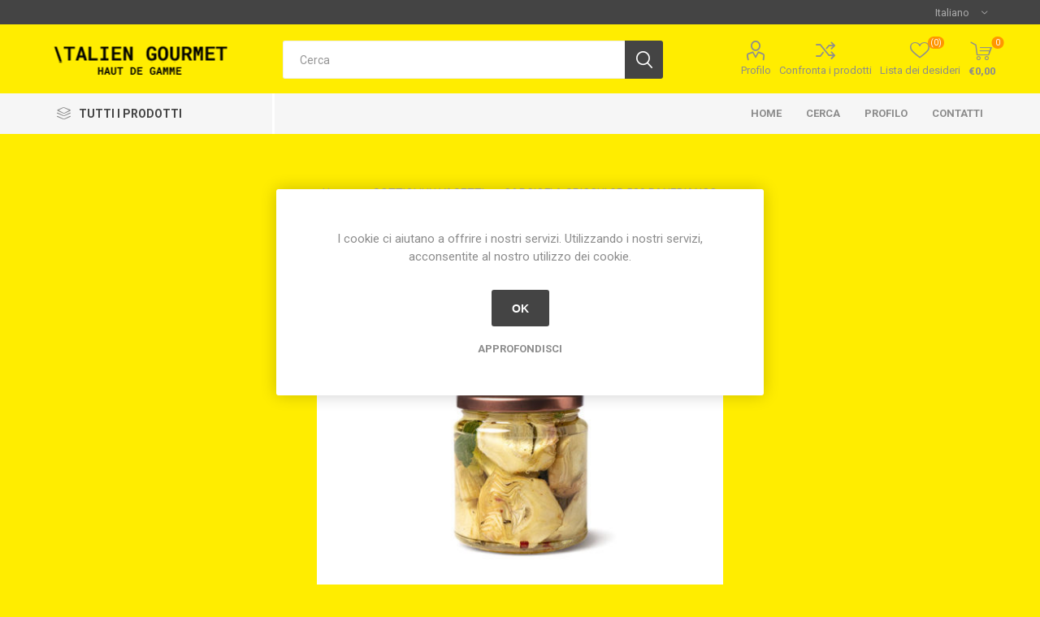

--- FILE ---
content_type: text/html; charset=utf-8
request_url: https://italiengourmet.com/carciofi-a-spicchi-gr580
body_size: 57705
content:
<!DOCTYPE html><html lang=it class=html-product-details-page><head><title>Italien Gourmet. CARCIOFI A SPICCHI GR.580 PANEBIANCO</title><meta charset=UTF-8><meta name=description content="CARCIOFI A SPICCHI GR.580 PANBEBIANCO"><meta name=keywords content=""><meta name=generator content=nopCommerce><meta name=viewport content="width=device-width, initial-scale=1, maximum-scale=1, user-scalable=0"><link href="https://fonts.googleapis.com/css?family=Roboto:300,400,700&amp;subset=cyrillic-ext,greek-ext&amp;display=swap" rel=stylesheet><meta property=og:type content=product><meta property=og:title content="CARCIOFI A SPICCHI GR.580 PANEBIANCO"><meta property=og:description content="CARCIOFI A SPICCHI GR.580 PANBEBIANCO"><meta property=og:image content=https://italiengourmet.com/images/thumbs/0001097_carciofi-a-spicchi-gr580-panebianco_510.jpg><meta property=og:image:url content=https://italiengourmet.com/images/thumbs/0001097_carciofi-a-spicchi-gr580-panebianco_510.jpg><meta property=og:url content=https://italiengourmet.com/carciofi-a-spicchi-gr580><meta property=og:site_name content="Italien Gourmet s.n."><meta property=twitter:card content=summary><meta property=twitter:site content="Italien Gourmet s.n."><meta property=twitter:title content="CARCIOFI A SPICCHI GR.580 PANEBIANCO"><meta property=twitter:description content="CARCIOFI A SPICCHI GR.580 PANBEBIANCO"><meta property=twitter:image content=https://italiengourmet.com/images/thumbs/0001097_carciofi-a-spicchi-gr580-panebianco_510.jpg><meta property=twitter:url content=https://italiengourmet.com/carciofi-a-spicchi-gr580><link href=/Themes/Emporium/Content/css/styles.css rel=stylesheet><link href=/Themes/Emporium/Content/css/tables.css rel=stylesheet><link href=/Themes/Emporium/Content/css/mobile.css rel=stylesheet><link href=/Themes/Emporium/Content/css/480.css rel=stylesheet><link href=/Themes/Emporium/Content/css/768.css rel=stylesheet><link href=/Themes/Emporium/Content/css/1024.css rel=stylesheet><link href=/Themes/Emporium/Content/css/1280.css rel=stylesheet><link href=/Themes/Emporium/Content/css/1600.css rel=stylesheet><link href=/Plugins/SevenSpikes.Core/Styles/slick-slider-1.6.0.css rel=stylesheet><link href=/Plugins/SevenSpikes.Core/Styles/perfect-scrollbar.min.css rel=stylesheet><link href=/Plugins/SevenSpikes.Nop.Plugins.CloudZoom/Themes/Emporium/Content/cloud-zoom/CloudZoom.css rel=stylesheet><link href=/Plugins/SevenSpikes.Nop.Plugins.CloudZoom/Styles/carousel/slick-slider-1.6.0.css rel=stylesheet><link href=/Plugins/SevenSpikes.Nop.Plugins.CloudZoom/Themes/Emporium/Content/carousel/carousel.css rel=stylesheet><link href=/lib/magnific-popup/magnific-popup.css rel=stylesheet><link href=/Plugins/SevenSpikes.Nop.Plugins.InstantSearch/Themes/Emporium/Content/InstantSearch.css rel=stylesheet><link href=/Plugins/SevenSpikes.Nop.Plugins.QuickView/Themes/Emporium/Content/QuickView.css rel=stylesheet><link href=/lib/fineuploader/fine-uploader.min.css rel=stylesheet><link href="/Themes/Emporium/Content/css/theme.custom-1.css?v=24" rel=stylesheet><link rel=apple-touch-icon sizes=76x76 href="/icons/icons_0/apple-touch-icon.png?v=E6wAwbB5yW"><link rel=icon type=image/png sizes=32x32 href="/icons/icons_0/favicon-32x32.png?v=E6wAwbB5yW"><link rel=icon type=image/png sizes=16x16 href="/icons/icons_0/favicon-16x16.png?v=E6wAwbB5yW"><link rel=manifest href="/icons/icons_0/site.webmanifest?v=E6wAwbB5yW"><link rel=mask-icon href="/icons/icons_0/safari-pinned-tab.svg?v=E6wAwbB5yW" color=#5bbad5><link rel="shortcut icon" href="/icons/icons_0/favicon.ico?v=E6wAwbB5yW"><meta name=msapplication-TileColor content=#da532c><meta name=msapplication-config content="/icons/icons_0/browserconfig.xml?v=E6wAwbB5yW"><meta name=theme-color content=#ffffff><body class=product-details-page-body><div class=ajax-loading-block-window style=display:none></div><div id=dialog-notifications-success title=Notifica style=display:none></div><div id=dialog-notifications-error title=Errore style=display:none></div><div id=dialog-notifications-warning title=Avviso style=display:none></div><div id=bar-notification class=bar-notification-container data-close=Chiudi></div><!--[if lte IE 8]><div style=clear:both;height:59px;text-align:center;position:relative><a href=http://www.microsoft.com/windows/internet-explorer/default.aspx target=_blank> <img src=/Themes/Emporium/Content/img/ie_warning.jpg height=42 width=820 alt="You are using an outdated browser. For a faster, safer browsing experience, upgrade for free today."> </a></div><![endif]--><div class=master-wrapper-page><div class=responsive-nav-wrapper-parent><div class=responsive-nav-wrapper><div class=menu-title><span>Menu</span></div><div class=search-wrap><span>Cerca</span></div><div class=mobile-logo><a href="/" class=logo> <img alt="Italien Gourmet s.n." title="Italien Gourmet s.n." src="https://italiengourmet.com/images/thumbs/0000863_HOME PAGE.png"></a></div><div class=shopping-cart-link></div><div class=personal-button id=header-links-opener><span>Personal menu</span></div></div></div><div class=header><div class=header-upper><div class=header-selectors-wrapper><div class="language-selector desktop"><div class=select-wrap><select id=customerlanguage name=customerlanguage onchange=setLocation(this.value) aria-label="Selettore delle lingue"><option selected value="https://italiengourmet.com/changelanguage/2?returnUrl=%2Fcarciofi-a-spicchi-gr580">Italiano<option value="https://italiengourmet.com/changelanguage/3?returnUrl=%2Fcarciofi-a-spicchi-gr580">Fran&#xE7;ais<option value="https://italiengourmet.com/changelanguage/1?returnUrl=%2Fcarciofi-a-spicchi-gr580">English</select></div></div><div class="language-selector mobile mobile-selector"><div class="current-language-selector selector-title">Italiano</div><div class="language-selector-options mobile-collapse"><div class=selector-options-item><input type=radio name=language-selector id=language-0 value="https://italiengourmet.com/changelanguage/2?returnUrl=%2Fcarciofi-a-spicchi-gr580" onclick=setLocation(this.value) checked> <label for=language-0>Italiano</label></div><div class=selector-options-item><input type=radio name=language-selector id=language-1 value="https://italiengourmet.com/changelanguage/3?returnUrl=%2Fcarciofi-a-spicchi-gr580" onclick=setLocation(this.value)> <label for=language-1>Fran&#xE7;ais</label></div><div class=selector-options-item><input type=radio name=language-selector id=language-2 value="https://italiengourmet.com/changelanguage/1?returnUrl=%2Fcarciofi-a-spicchi-gr580" onclick=setLocation(this.value)> <label for=language-2>English</label></div></div></div></div></div><div class=header-lower><div class=header-logo><a href="/" class=logo> <img alt="Italien Gourmet s.n." title="Italien Gourmet s.n." src="https://italiengourmet.com/images/thumbs/0000863_HOME PAGE.png"></a></div><div class="search-box store-search-box"><div class=close-side-menu><span class=close-side-menu-text>Cerca</span> <span class=close-side-menu-btn>Close</span></div><form method=get id=small-search-box-form action=/search><input type=text class=search-box-text id=small-searchterms autocomplete=off name=q placeholder=Cerca aria-label=Cerca> <input type=hidden class=instantSearchResourceElement data-highlightfirstfoundelement=true data-minkeywordlength=3 data-defaultproductsortoption=0 data-instantsearchurl=/instantSearchFor data-searchpageurl=/search data-searchinproductdescriptions=true data-numberofvisibleproducts=5> <input type=submit class="button-1 search-box-button" value=Cerca></form></div><div class=header-links-wrapper><div class=header-links><ul><li><a href=/customer/info class="ico-account opener" data-loginurl=/login>Profilo</a><div class="profile-menu-box login-form-in-header"><div class=close-side-menu><span class=close-side-menu-text>Profilo</span> <span class=close-side-menu-btn>Close</span></div><div class=header-form-holder><a href=/register class=ico-register>Registrati</a> <a href=/login class=ico-login>Accesso</a></div></div><li><a href=/compareproducts class=ico-compare>Confronta i prodotti</a><li><a href=/wishlist class=ico-wishlist> <span class=wishlist-label>Lista dei desideri</span> <span class=wishlist-qty>(0)</span> </a></ul><div class=mobile-flyout-wrapper><div class=close-side-menu><span class=close-side-menu-text>Carrello</span> <span class=close-side-menu-btn>Chiuso</span></div><div id=flyout-cart class=flyout-cart data-removeitemfromcarturl=/EmporiumTheme/RemoveItemFromCart data-flyoutcarturl=/EmporiumTheme/FlyoutShoppingCart><div id=topcartlink><a href=/cart class=ico-cart> <span class=cart-qty>0</span> <span class=cart-label> &#x20AC;0,00 </span> </a></div><div class=mini-shopping-cart><div class=flyout-cart-scroll-area><p>Non ci sono articoli nel tuo carrello</div></div></div></div></div></div></div><div class=header-menu-parent><div class="header-menu categories-in-side-panel"><div class=category-navigation-list-wrapper><span class=category-navigation-title>Tutti i Prodotti</span><ul class="category-navigation-list sticky-flyout"></ul></div><div class=close-menu><span class=close-menu-text>Menu</span> <span class=close-menu-btn>Close</span></div><input type=hidden value=false id=isRtlEnabled><ul class=top-menu><li class=all-categories><span>Tutti i Prodotti</span><div class=plus-button></div><div class=sublist-wrap><ul class=sublist><li class=back-button><span>Back</span><li class=root-category-items><a href=/articoli-natalizi-e-pasquali>RICORRENZE FESTIVE, PANETTONI, COLOMBE ECC.</a><li class=root-category-items><a href=/legumi-freschi>LEGUMI FRESCHI</a><li class=root-category-items><a href=/frutta-fresca>FRUTTA FRESCA</a><li class=root-category-items><a href=/rosticceria-congelata>ROSTICCERIA E TAVOLA CALDA CONGELATA</a><li class=root-category-items><a href=/pasticceria-congelata>PASTICCERIA CONGELATA</a><li class=root-category-items><a href=/salumi-nazionali>SALUMI NAZIONALI</a><li class=root-category-items><a href=/latticini>LATTICINI</a><li class=root-category-items><a href=/pasta-fresca>PASTA FRESCA E SURGELATA</a><li class=root-category-items><a href=/pasta-trafilata-in-bronzo-e-riso>PASTA DI SEMOLA , TRAFILATA IN BRONZO, BIOLOGICA E RISO</a><li class=root-category-items><a href=/farine>FARINE</a><li class=root-category-items><a href=/linea-rossa>LINEA ROSSA</a><li class=root-category-items><a href=/sughi-salse-pesti-e-pate>SUGHI, SALSE, PESTI E PATE&#x27;</a><li class=root-category-items><a href=/olio>OLIO</a><li class=root-category-items><a href=/aceto>ACETO</a><li class=root-category-items><a href=/sottolii-e-grigliati>SOTT&#x27;OLII E GRIGLIATI</a><li class=root-category-items><a href=/sottolii-in-vasetti>SOTT&#x27;OLII IN VASETTI</a><li class=root-category-items><a href=/sottolii-creme-pate-e-salse-bio>SOTT&#x27;OLII, CREME, PATE&#x27; E SALSE BIO</a><li class=root-category-items><a href=/tartufi-freschi-e-derivati>TARTUFI FRESCHI E DERIVATI</a><li class=root-category-items><a href=/legumi-e-frutta-secca>LEGUMI E FRUTTA SECCA</a><li class=root-category-items><a href=/alimenti-vari>ALIMENTI VARI</a><li class=root-category-items><a href=/prodotti-ittici>PRODOTTI ITTICI</a><li class=root-category-items><a href=/pesce-congelato>PESCE CONGELATO</a><li class=root-category-items><a href=/preparati-di-carni-fresche-da-cucinare->PREPARATI DI CARNI SURGELATE ( DA CUCINARE )</a><li class=root-category-items><a href=/biscotti-e-prodotti-da-forno-naturali-e-bio>BISCOTTI NATURALI E DOLCIUMI VARI</a><li class=root-category-items><a href=/miele-confetture-e-creme-vasetto>MIELE, CONFETTURE E CREME </a><li class=root-category-items><a href=/miele-e-derivati-confetture-e-marmellate-bio>MIELE E Marmellate BIO</a><li class=root-category-items><a href=/farine-e-semilavorati-per-pasticceria> SEMILAVORATI E ARTICOLI PER GELATERIE E PASTICCERIE</a><li class=root-category-items><a href=/bevande-analcoliche>BEVANDE ANALCOLICHE </a><li class=root-category-items><a href=/birre-artigianali-siciliane>BIRRE ARTIGIANALI SICILIANE</a><li class=root-category-items><a href=/vini>VINI</a><li class=root-category-items><a href=/liquori>LIQUORI</a><li class=root-category-items><a href=/farine-olii-e-spezie-bio>PRODOTTI BIOLOGICI VARI</a><li class=root-category-items><a href=/prodotti-igp>PRODOTTI I.G.P.</a><li class=root-category-items><a href=/prodotti-dop>PRODOTTI D.O.P.</a><li class=root-category-items><a href=/pesce>PRODOTTI SENZA GLUTINE</a><li class=root-category-items><a href=/prodotti-vegan>PRODOTTI VEGANI (E VEGETARIANI)</a><li class=root-category-items><a href=/prodotti-halal>PRODOTTI HALAL</a><li class=root-category-items><a href=/imballaggi>IMBALLAGGI</a><li class=root-category-items><a href=/prodotti-no-food>DETERGENTI PROFESSIONALI PER RISTORANTI E MENSE</a></ul></div><li><a href="/">Home</a><li><a href=/search>Cerca</a><li><a href=/customer/info>Profilo</a><li><a href=/contactus>Contatti</a></ul><div class=mobile-menu-items></div></div></div></div><div class=overlayOffCanvas></div><div class=master-wrapper-content><div class=quickViewData data-productselector=.product-item data-productselectorchild=.btn-wrapper data-retrievequickviewurl=/quickviewdata data-quickviewbuttontext="Quick View" data-quickviewbuttontitle="Quick View" data-isquickviewpopupdraggable=False data-enablequickviewpopupoverlay=True data-accordionpanelsheightstyle=content data-getquickviewbuttonroute=/getquickviewbutton></div><div class=master-column-wrapper><div class=center-1><div class="page product-details-page"><div class=page-body><form method=post id=product-details-form action=/carciofi-a-spicchi-gr580><div itemscope itemtype=http://schema.org/Product data-productid=1850><div class=product-essential><div class=mobile-name-holder></div><div class=mobile-prev-next-holder></div><input type=hidden class=cloudZoomPictureThumbnailsInCarouselData data-vertical=true data-numvisible=5 data-numscrollable=1 data-enable-slider-arrows=true data-enable-slider-dots=false data-size=1 data-rtl=false data-responsive-breakpoints-for-thumbnails="[{&#34;breakpoint&#34;:1601,&#34;settings&#34;:{&#34;slidesToShow&#34;:4, &#34;slidesToScroll&#34;:4,&#34;arrows&#34;:true,&#34;dots&#34;:false,&#34;vertical&#34;:false}},{&#34;breakpoint&#34;:1025,&#34;settings&#34;:{&#34;slidesToShow&#34;:5, &#34;slidesToScroll&#34;:5,&#34;arrows&#34;:true,&#34;dots&#34;:false,&#34;vertical&#34;:false}},{&#34;breakpoint&#34;:481,&#34;settings&#34;:{&#34;slidesToShow&#34;:4,&#34;slidesToScroll&#34;:4,&#34;arrows&#34;:true,&#34;dots&#34;:false,&#34;vertical&#34;:false}},{&#34;breakpoint&#34;:350,&#34;settings&#34;:{&#34;slidesToShow&#34;:3,&#34;slidesToScroll&#34;:3,&#34;arrows&#34;:true,&#34;dots&#34;:false,&#34;vertical&#34;:false}}]" data-magnificpopup-counter="%curr% di %total%" data-magnificpopup-prev="Precedente (freccia sinistra)" data-magnificpopup-next="Avanti (freccia destra)" data-magnificpopup-close="Esci (ESC)" data-magnificpopup-loading=Caricamento...> <input type=hidden class=cloudZoomAdjustPictureOnProductAttributeValueChange data-productid=1850 data-isintegratedbywidget=true> <input type=hidden class=cloudZoomEnableClickToZoom><div class="gallery sevenspikes-cloudzoom-gallery"><div class=picture-wrapper><div class=picture id=sevenspikes-cloud-zoom data-zoomwindowelementid="" data-selectoroftheparentelementofthecloudzoomwindow="" data-defaultimagecontainerselector=".product-essential .gallery" data-zoom-window-width=244 data-zoom-window-height=257><a href=https://italiengourmet.com/images/thumbs/0001097_carciofi-a-spicchi-gr580-panebianco.jpg data-full-image-url=https://italiengourmet.com/images/thumbs/0001097_carciofi-a-spicchi-gr580-panebianco.jpg class=picture-link id=zoom1> <img src=https://italiengourmet.com/images/thumbs/0001097_carciofi-a-spicchi-gr580-panebianco_510.jpg alt="Immagine di CARCIOFI A SPICCHI GR.580 PANEBIANCO" class=cloudzoom id=cloudZoomImage itemprop=image data-cloudzoom="appendSelector: '.picture-wrapper', zoomOffsetX: 0, zoomOffsetY: 0, autoInside: 850, tintOpacity: 0, zoomWidth: 244, zoomHeight: 257, easing: 3, touchStartDelay: true, zoomFlyOut: false, disableZoom: 'auto'"> </a></div></div></div><div class=overview><div class=prev-next-holder></div><div class=breadcrumb><ul itemscope itemtype=http://schema.org/BreadcrumbList><li><span> <a href="/"> <span>Home</span> </a> </span> <span class=delimiter>/</span><li itemprop=itemListElement itemscope itemtype=http://schema.org/ListItem><a href=/sottolii-in-vasetti itemprop=item> <span itemprop=name>SOTT&#x27;OLII IN VASETTI</span> </a> <span class=delimiter>/</span><meta itemprop=position content=1><li itemprop=itemListElement itemscope itemtype=http://schema.org/ListItem><strong class=current-item itemprop=name>CARCIOFI A SPICCHI GR.580 PANEBIANCO</strong> <span itemprop=item itemscope itemtype=http://schema.org/Thing id=/carciofi-a-spicchi-gr580> </span><meta itemprop=position content=2></ul></div><div class=product-name><h1 itemprop=name>CARCIOFI A SPICCHI GR.580 PANEBIANCO</h1></div><div class=reviews-and-compare><div class=product-reviews-overview><div class=product-review-box><div class=rating><div style=width:0%></div></div></div><div class=product-no-reviews><a href=/productreviews/1850>Si tratta dela prima recensione per questo prodotto</a></div></div><div class=compare-products><button type=button value=Confronta class="button-2 add-to-compare-list-button" onclick="return AjaxCart.addproducttocomparelist(&#34;/compareproducts/add/1850&#34;),!1">Confronta</button></div></div><div class=short-description>CARCIOFI A SPICCHI GR.580 PANBEBIANCO</div><div class=additional-details><div class=sku><span class=label>Cod.:</span> <span class=value itemprop=sku id=sku-1850>PAN 14</span></div></div><div class=attributes-wrapper></div><div class=product-social-buttons><label class=product-social-label>Condividi:</label><ul class=product-social-sharing><li><a class=twitter title="Share on Twitter" href="javascript:openShareWindow(&#34;https://twitter.com/share?url=https://italiengourmet.com/carciofi-a-spicchi-gr580&#34;)">Share on Twitter</a><li><a class=facebook title="Share on Facebook" href="javascript:openShareWindow(&#34;https://www.facebook.com/sharer.php?u=https://italiengourmet.com/carciofi-a-spicchi-gr580&#34;)">Share on Facebook</a><li><a class=pinterest title="Share on Pinterest" href="javascript:void function(){var n=document.createElement(&#34;script&#34;);n.setAttribute(&#34;type&#34;,&#34;text/javascript&#34;);n.setAttribute(&#34;charset&#34;,&#34;UTF-8&#34;);n.setAttribute(&#34;src&#34;,&#34;https://assets.pinterest.com/js/pinmarklet.js?r=&#34;+Math.random()*99999999);document.body.appendChild(n)}()">Share on Pinterest</a><li><div class=email-a-friend><input type=button value="Invia ad un amico" class="button-2 email-a-friend-button" onclick="setLocation(&#34;/productemailafriend/1850&#34;)"></div></ul><script>function openShareWindow(n){var t=520,i=400,r=screen.height/2-i/2,u=screen.width/2-t/2;window.open(n,"sharer","top="+r+",left="+u+",toolbar=0,status=0,width="+t+",height="+i)}</script></div><div class=product-prices-box><div><div class=prices itemprop=offers itemscope itemtype=http://schema.org/Offer><div class=product-price><span itemprop=price content=6.14 class=price-value-1850> €6,14 </span></div><meta itemprop=priceCurrency content=EUR></div><div class=add-to-cart><div class=add-to-cart-panel><label class=qty-label for=addtocart_1850_EnteredQuantity>Quantit&#xE0;:</label><div class=add-to-cart-qty-wrapper><input class=qty-input type=text data-val=true data-val-number="The field Quantità must be a number." data-val-required="The Quantità field is required." id=addtocart_1850_EnteredQuantity name=addtocart_1850.EnteredQuantity value=0,1000> <span class=plus>&#x69;</span> <span class=minus>&#x68;</span></div><input type=button id=add-to-cart-button-1850 class="button-1 add-to-cart-button" value=Acquista data-productid=1850 onclick="return AjaxCart.addproducttocart_details(&#34;/addproducttocart/details/1850/1&#34;,&#34;#product-details-form&#34;),!1"></div></div><div class=add-to-wishlist><button type=button id=add-to-wishlist-button-1850 class="button-2 add-to-wishlist-button" value="Aggiungi alla lista dei desideri" data-productid=1850 onclick="return AjaxCart.addproducttocart_details(&#34;/addproducttocart/details/1850/2&#34;,&#34;#product-details-form&#34;),!1"><span>Aggiungi alla lista dei desideri</span></button></div></div></div></div></div><div class=product-collateral></div><div class="related-products-grid product-grid"><div class=title><strong>Prodotti correlati</strong></div><div class=item-grid><div class=item-box><div class=product-item data-productid=501><div class=picture><a href=/capperi-al-sale-gr-200 title="Visualizza i dettagli per CAPPERI AL SALE  VASETO  GR. 212 PANEBIANCO"> <img src="[data-uri]" data-lazyloadsrc=https://italiengourmet.com/images/thumbs/0000718_capperi-al-sale-vaseto-gr-212-panebianco_360.jpg alt="Immagine di CAPPERI AL SALE  VASETO  GR. 212 PANEBIANCO" title="Visualizza i dettagli per CAPPERI AL SALE  VASETO  GR. 212 PANEBIANCO" class=picture-img> </a><div class=btn-wrapper><button type=button title=Confronta class="button-2 add-to-compare-list-button" onclick="return AjaxCart.addproducttocomparelist(&#34;/compareproducts/add/501&#34;),!1">Confronta</button> <button type=button title="Aggiungi alla lista dei desideri" class="button-2 add-to-wishlist-button" onclick="return AjaxCart.addproducttocart_catalog(&#34;/addproducttocart/catalog/501/2/1&#34;),!1">Aggiungi alla lista dei desideri</button></div></div><div class=details><h2 class=product-title><a href=/capperi-al-sale-gr-200>CAPPERI AL SALE VASETO GR. 212 PANEBIANCO</a></h2><div class=sku>PAN 5</div><div class=product-rating-box title="0 recensione(i)"><div class=rating><div style=width:0%></div></div></div><div class=description>CAPPERI AL SALE VASETO GR. 212 PANEBIANCO</div><div class=add-info><div class=prices><span class="price actual-price">&#x20AC;2,60</span></div><div class=buttons><input type=button value=Acquista class="button-2 product-box-add-to-cart-button" onclick="return AjaxCart.addproducttocart_catalog(&#34;/addproducttocart/catalog/501/1/1&#34;),!1"></div></div></div></div></div><div class=item-box><div class=product-item data-productid=507><div class=picture><a href=/carciofi-gambo-gr-580 title="Visualizza i dettagli per CARCIOFI GAMBO GR.670"> <img src="[data-uri]" data-lazyloadsrc=https://italiengourmet.com/images/thumbs/0000729_carciofi-gambo-gr670_360.jpg alt="Immagine di CARCIOFI GAMBO GR.670" title="Visualizza i dettagli per CARCIOFI GAMBO GR.670" class=picture-img> </a><div class=btn-wrapper><button type=button title=Confronta class="button-2 add-to-compare-list-button" onclick="return AjaxCart.addproducttocomparelist(&#34;/compareproducts/add/507&#34;),!1">Confronta</button> <button type=button title="Aggiungi alla lista dei desideri" class="button-2 add-to-wishlist-button" onclick="return AjaxCart.addproducttocart_catalog(&#34;/addproducttocart/catalog/507/2/1&#34;),!1">Aggiungi alla lista dei desideri</button></div></div><div class=details><h2 class=product-title><a href=/carciofi-gambo-gr-580>CARCIOFI GAMBO GR.670</a></h2><div class=sku>PAN 13</div><div class=product-rating-box title="0 recensione(i)"><div class=rating><div style=width:0%></div></div></div><div class=description></div><div class=add-info><div class=prices><span class="price actual-price">&#x20AC;7,70</span></div><div class=buttons><input type=button value=Acquista class="button-2 product-box-add-to-cart-button" onclick="return AjaxCart.addproducttocart_catalog(&#34;/addproducttocart/catalog/507/1/1&#34;),!1"></div></div></div></div></div><div class=item-box><div class=product-item data-productid=509><div class=picture><a href=/funghi-misti-gr-300 title="Visualizza i dettagli per FUNGHI MISTI GR. 300"> <img src="[data-uri]" data-lazyloadsrc=https://italiengourmet.com/images/thumbs/0000731_funghi-misti-gr-300_360.jpg alt="Immagine di FUNGHI MISTI GR. 300" title="Visualizza i dettagli per FUNGHI MISTI GR. 300" class=picture-img> </a><div class=btn-wrapper><button type=button title=Confronta class="button-2 add-to-compare-list-button" onclick="return AjaxCart.addproducttocomparelist(&#34;/compareproducts/add/509&#34;),!1">Confronta</button> <button type=button title="Aggiungi alla lista dei desideri" class="button-2 add-to-wishlist-button" onclick="return AjaxCart.addproducttocart_catalog(&#34;/addproducttocart/catalog/509/2/1&#34;),!1">Aggiungi alla lista dei desideri</button></div></div><div class=details><h2 class=product-title><a href=/funghi-misti-gr-300>FUNGHI MISTI GR. 300</a></h2><div class=sku>PAN 11</div><div class=product-rating-box title="0 recensione(i)"><div class=rating><div style=width:0%></div></div></div><div class=description></div><div class=add-info><div class=prices><span class="price actual-price">&#x20AC;3,64</span></div><div class=buttons><input type=button value=Acquista class="button-2 product-box-add-to-cart-button" onclick="return AjaxCart.addproducttocart_catalog(&#34;/addproducttocart/catalog/509/1/1&#34;),!1"></div></div></div></div></div><div class=item-box><div class=product-item data-productid=500><div class=picture><a href=/melanzane-a-filetti-gr-300 title="Visualizza i dettagli per MELANZANE A FILETTI GR. 300"> <img src="[data-uri]" data-lazyloadsrc=https://italiengourmet.com/images/thumbs/0000732_melanzane-a-filetti-gr-300_360.jpg alt="Immagine di MELANZANE A FILETTI GR. 300" title="Visualizza i dettagli per MELANZANE A FILETTI GR. 300" class=picture-img> </a><div class=btn-wrapper><button type=button title=Confronta class="button-2 add-to-compare-list-button" onclick="return AjaxCart.addproducttocomparelist(&#34;/compareproducts/add/500&#34;),!1">Confronta</button> <button type=button title="Aggiungi alla lista dei desideri" class="button-2 add-to-wishlist-button" onclick="return AjaxCart.addproducttocart_catalog(&#34;/addproducttocart/catalog/500/2/1&#34;),!1">Aggiungi alla lista dei desideri</button></div></div><div class=details><h2 class=product-title><a href=/melanzane-a-filetti-gr-300>MELANZANE A FILETTI GR. 300</a></h2><div class=sku>PAN 6</div><div class=product-rating-box title="0 recensione(i)"><div class=rating><div style=width:0%></div></div></div><div class=description></div><div class=add-info><div class=prices><span class="price actual-price">&#x20AC;2,60</span></div><div class=buttons><input type=button value=Acquista class="button-2 product-box-add-to-cart-button" onclick="return AjaxCart.addproducttocart_catalog(&#34;/addproducttocart/catalog/500/1/1&#34;),!1"></div></div></div></div></div><div class=item-box><div class=product-item data-productid=498><div class=picture><a href=/olive-nere-alla-contadina-gr-300 title="Visualizza i dettagli per OLIVE NERE ALLA CONTADINA GR. 300"> <img src="[data-uri]" data-lazyloadsrc=https://italiengourmet.com/images/thumbs/0000761_olive-nere-alla-contadina-gr-300_360.jpg alt="Immagine di OLIVE NERE ALLA CONTADINA GR. 300" title="Visualizza i dettagli per OLIVE NERE ALLA CONTADINA GR. 300" class=picture-img> </a><div class=btn-wrapper><button type=button title=Confronta class="button-2 add-to-compare-list-button" onclick="return AjaxCart.addproducttocomparelist(&#34;/compareproducts/add/498&#34;),!1">Confronta</button> <button type=button title="Aggiungi alla lista dei desideri" class="button-2 add-to-wishlist-button" onclick="return AjaxCart.addproducttocart_catalog(&#34;/addproducttocart/catalog/498/2/1&#34;),!1">Aggiungi alla lista dei desideri</button></div></div><div class=details><h2 class=product-title><a href=/olive-nere-alla-contadina-gr-300>OLIVE NERE ALLA CONTADINA GR. 300</a></h2><div class=sku>PAN 9</div><div class=product-rating-box title="0 recensione(i)"><div class=rating><div style=width:0%></div></div></div><div class=description></div><div class=add-info><div class=prices><span class="price actual-price">&#x20AC;2,70</span></div><div class=buttons><input type=button value=Acquista class="button-2 product-box-add-to-cart-button" onclick="return AjaxCart.addproducttocart_catalog(&#34;/addproducttocart/catalog/498/1/1&#34;),!1"></div></div></div></div></div><div class=item-box><div class=product-item data-productid=505><div class=picture><a href=/olive-verdi-alla-contadina-gr-300 title="Visualizza i dettagli per OLIVE VERDI ALLA CONTADINA GR. 300"> <img src="[data-uri]" data-lazyloadsrc=https://italiengourmet.com/images/thumbs/0000762_olive-verdi-alla-contadina-gr-300_360.jpg alt="Immagine di OLIVE VERDI ALLA CONTADINA GR. 300" title="Visualizza i dettagli per OLIVE VERDI ALLA CONTADINA GR. 300" class=picture-img> </a><div class=btn-wrapper><button type=button title=Confronta class="button-2 add-to-compare-list-button" onclick="return AjaxCart.addproducttocomparelist(&#34;/compareproducts/add/505&#34;),!1">Confronta</button> <button type=button title="Aggiungi alla lista dei desideri" class="button-2 add-to-wishlist-button" onclick="return AjaxCart.addproducttocart_catalog(&#34;/addproducttocart/catalog/505/2/1&#34;),!1">Aggiungi alla lista dei desideri</button></div></div><div class=details><h2 class=product-title><a href=/olive-verdi-alla-contadina-gr-300>OLIVE VERDI ALLA CONTADINA GR. 300</a></h2><div class=sku>PAN 10</div><div class=product-rating-box title="0 recensione(i)"><div class=rating><div style=width:0%></div></div></div><div class=description></div><div class=add-info><div class=prices><span class="price actual-price">&#x20AC;2,70</span></div><div class=buttons><input type=button value=Acquista class="button-2 product-box-add-to-cart-button" onclick="return AjaxCart.addproducttocart_catalog(&#34;/addproducttocart/catalog/505/1/1&#34;),!1"></div></div></div></div></div><div class=item-box><div class=product-item data-productid=508><div class=picture><a href=/olive-verdi-ripiene-gr-300 title="Visualizza i dettagli per OLIVE VERDI RIPIENE GR. 300"> <img src="[data-uri]" data-lazyloadsrc=https://italiengourmet.com/images/thumbs/0000763_olive-verdi-ripiene-gr-300_360.jpg alt="Immagine di OLIVE VERDI RIPIENE GR. 300" title="Visualizza i dettagli per OLIVE VERDI RIPIENE GR. 300" class=picture-img> </a><div class=btn-wrapper><button type=button title=Confronta class="button-2 add-to-compare-list-button" onclick="return AjaxCart.addproducttocomparelist(&#34;/compareproducts/add/508&#34;),!1">Confronta</button> <button type=button title="Aggiungi alla lista dei desideri" class="button-2 add-to-wishlist-button" onclick="return AjaxCart.addproducttocart_catalog(&#34;/addproducttocart/catalog/508/2/1&#34;),!1">Aggiungi alla lista dei desideri</button></div></div><div class=details><h2 class=product-title><a href=/olive-verdi-ripiene-gr-300>OLIVE VERDI RIPIENE GR. 300</a></h2><div class=sku>PAN 12</div><div class=product-rating-box title="0 recensione(i)"><div class=rating><div style=width:0%></div></div></div><div class=description></div><div class=add-info><div class=prices><span class="price actual-price">&#x20AC;6,24</span></div><div class=buttons><input type=button value=Acquista class="button-2 product-box-add-to-cart-button" onclick="return AjaxCart.addproducttocart_catalog(&#34;/addproducttocart/catalog/508/1/1&#34;),!1"></div></div></div></div></div><div class=item-box><div class=product-item data-productid=504><div class=picture><a href=/peperoncini-al-tonno-gr-300 title="Visualizza i dettagli per PEPERONCINI AL TONNO GR. 300"> <img src="[data-uri]" data-lazyloadsrc=https://italiengourmet.com/images/thumbs/0000740_peperoncini-al-tonno-gr-300_360.jpg alt="Immagine di PEPERONCINI AL TONNO GR. 300" title="Visualizza i dettagli per PEPERONCINI AL TONNO GR. 300" class=picture-img> </a><div class=btn-wrapper><button type=button title=Confronta class="button-2 add-to-compare-list-button" onclick="return AjaxCart.addproducttocomparelist(&#34;/compareproducts/add/504&#34;),!1">Confronta</button> <button type=button title="Aggiungi alla lista dei desideri" class="button-2 add-to-wishlist-button" onclick="return AjaxCart.addproducttocart_catalog(&#34;/addproducttocart/catalog/504/2/1&#34;),!1">Aggiungi alla lista dei desideri</button></div></div><div class=details><h2 class=product-title><a href=/peperoncini-al-tonno-gr-300>PEPERONCINI AL TONNO GR. 300</a></h2><div class=sku>PAN 2</div><div class=product-rating-box title="0 recensione(i)"><div class=rating><div style=width:0%></div></div></div><div class=description></div><div class=add-info><div class=prices><span class="price actual-price">&#x20AC;6,24</span></div><div class=buttons><input type=button value=Acquista class="button-2 product-box-add-to-cart-button" onclick="return AjaxCart.addproducttocart_catalog(&#34;/addproducttocart/catalog/504/1/1&#34;),!1"></div></div></div></div></div><div class=item-box><div class=product-item data-productid=1836><div class=picture><a href=/peperoncini-alla-moschettiera-gr690 title="Visualizza i dettagli per PEPERONCINI ALLA MOSCHETTIERA GR.690"> <img src="[data-uri]" data-lazyloadsrc=https://italiengourmet.com/images/thumbs/0001093_peperoncini-alla-moschettiera-gr690_360.jpg alt="Immagine di PEPERONCINI ALLA MOSCHETTIERA GR.690" title="Visualizza i dettagli per PEPERONCINI ALLA MOSCHETTIERA GR.690" class=picture-img> </a><div class=btn-wrapper><button type=button title=Confronta class="button-2 add-to-compare-list-button" onclick="return AjaxCart.addproducttocomparelist(&#34;/compareproducts/add/1836&#34;),!1">Confronta</button> <button type=button title="Aggiungi alla lista dei desideri" class="button-2 add-to-wishlist-button" onclick="return AjaxCart.addproducttocart_catalog(&#34;/addproducttocart/catalog/1836/2/1&#34;),!1">Aggiungi alla lista dei desideri</button></div></div><div class=details><h2 class=product-title><a href=/peperoncini-alla-moschettiera-gr690>PEPERONCINI ALLA MOSCHETTIERA GR.690</a></h2><div class=sku>PMOS2</div><div class=product-rating-box title="0 recensione(i)"><div class=rating><div style=width:0%></div></div></div><div class=description>PEPERONCINI ALLA MOSCHETTIERA GR.690 Olio di semi di girasole, peperoncini piccanti, acciughe, capperi, aromatizzati all’aceto, sale.</div><div class=add-info><div class=prices><span class="price actual-price">&#x20AC;14,98</span></div><div class=buttons><input type=button value=Acquista class="button-2 product-box-add-to-cart-button" onclick="return AjaxCart.addproducttocart_catalog(&#34;/addproducttocart/catalog/1836/1/1&#34;),!1"></div></div></div></div></div><div class=item-box><div class=product-item data-productid=502><div class=picture><a href=/peperoncini-ripieni-acciughe-e-capperi-gr-300 title="Visualizza i dettagli per PEPERONCINI RIPIENI ACCIUGHE E CAPPERI GR. 300"> <img src="[data-uri]" data-lazyloadsrc=https://italiengourmet.com/images/thumbs/0000737_peperoncini-ripieni-acciughe-e-capperi-gr-300_360.jpg alt="Immagine di PEPERONCINI RIPIENI ACCIUGHE E CAPPERI GR. 300" title="Visualizza i dettagli per PEPERONCINI RIPIENI ACCIUGHE E CAPPERI GR. 300" class=picture-img> </a><div class=btn-wrapper><button type=button title=Confronta class="button-2 add-to-compare-list-button" onclick="return AjaxCart.addproducttocomparelist(&#34;/compareproducts/add/502&#34;),!1">Confronta</button> <button type=button title="Aggiungi alla lista dei desideri" class="button-2 add-to-wishlist-button" onclick="return AjaxCart.addproducttocart_catalog(&#34;/addproducttocart/catalog/502/2/1&#34;),!1">Aggiungi alla lista dei desideri</button></div></div><div class=details><h2 class=product-title><a href=/peperoncini-ripieni-acciughe-e-capperi-gr-300>PEPERONCINI RIPIENI ACCIUGHE E CAPPERI GR. 300</a></h2><div class=sku>PAN 4</div><div class=product-rating-box title="0 recensione(i)"><div class=rating><div style=width:0%></div></div></div><div class=description></div><div class=add-info><div class=prices><span class="price actual-price">&#x20AC;6,80</span></div><div class=buttons><input type=button value=Acquista class="button-2 product-box-add-to-cart-button" onclick="return AjaxCart.addproducttocart_catalog(&#34;/addproducttocart/catalog/502/1/1&#34;),!1"></div></div></div></div></div><div class=item-box><div class=product-item data-productid=499><div class=picture><a href=/pomodori-secchi-gr-300 title="Visualizza i dettagli per POMODORI SECCHI IN O.S.G. VASETTO GR.280 ARTIGIANA"> <img src="[data-uri]" data-lazyloadsrc=https://italiengourmet.com/images/thumbs/0000734_pomodori-secchi-in-osg-vasetto-gr280-artigiana_360.jpg alt="Immagine di POMODORI SECCHI IN O.S.G. VASETTO GR.280 ARTIGIANA" title="Visualizza i dettagli per POMODORI SECCHI IN O.S.G. VASETTO GR.280 ARTIGIANA" class=picture-img> </a><div class=btn-wrapper><button type=button title=Confronta class="button-2 add-to-compare-list-button" onclick="return AjaxCart.addproducttocomparelist(&#34;/compareproducts/add/499&#34;),!1">Confronta</button> <button type=button title="Aggiungi alla lista dei desideri" class="button-2 add-to-wishlist-button" onclick="return AjaxCart.addproducttocart_catalog(&#34;/addproducttocart/catalog/499/2/1&#34;),!1">Aggiungi alla lista dei desideri</button></div></div><div class=details><h2 class=product-title><a href=/pomodori-secchi-gr-300>POMODORI SECCHI IN O.S.G. VASETTO GR.280 ARTIGIANA</a></h2><div class=sku>PAN 7</div><div class=product-rating-box title="0 recensione(i)"><div class=rating><div style=width:0%></div></div></div><div class=description></div><div class=add-info><div class=prices><span class="price actual-price">&#x20AC;4,06</span></div><div class=buttons><input type=button value=Acquista class="button-2 product-box-add-to-cart-button" onclick="return AjaxCart.addproducttocart_catalog(&#34;/addproducttocart/catalog/499/1/1&#34;),!1"></div></div></div></div></div><div class=item-box><div class=product-item data-productid=506><div class=picture><a href=/zucchine-di-capperi-gr-300 title="Visualizza i dettagli per CUCUNCI (FIORI DI CAPPERI) GR. 300 PANEBIANCO"> <img src="[data-uri]" data-lazyloadsrc=https://italiengourmet.com/images/thumbs/0000764_cucunci-fiori-di-capperi-gr-300-panebianco_360.jpg alt="Immagine di CUCUNCI (FIORI DI CAPPERI) GR. 300 PANEBIANCO" title="Visualizza i dettagli per CUCUNCI (FIORI DI CAPPERI) GR. 300 PANEBIANCO" class=picture-img> </a><div class=btn-wrapper><button type=button title=Confronta class="button-2 add-to-compare-list-button" onclick="return AjaxCart.addproducttocomparelist(&#34;/compareproducts/add/506&#34;),!1">Confronta</button> <button type=button title="Aggiungi alla lista dei desideri" class="button-2 add-to-wishlist-button" onclick="return AjaxCart.addproducttocart_catalog(&#34;/addproducttocart/catalog/506/2/1&#34;),!1">Aggiungi alla lista dei desideri</button></div></div><div class=details><h2 class=product-title><a href=/zucchine-di-capperi-gr-300>CUCUNCI (FIORI DI CAPPERI) GR. 300 PANEBIANCO</a></h2><div class=sku>PAN 1</div><div class=product-rating-box title="0 recensione(i)"><div class=rating><div style=width:0%></div></div></div><div class=description>CUCUNCI (FIORI DI CAPPERI) GR. 300 PANEBIANCO</div><div class=add-info><div class=prices><span class="price actual-price">&#x20AC;3,85</span></div><div class=buttons><input type=button value=Acquista class="button-2 product-box-add-to-cart-button" onclick="return AjaxCart.addproducttocart_catalog(&#34;/addproducttocart/catalog/506/1/1&#34;),!1"></div></div></div></div></div><div class=item-box><div class=product-item data-productid=1849><div class=picture><a href=/pate-di-peperoncino-in-osg-gr212 title="Visualizza i dettagli per PATE' DI PEPERONCINO IN OSG GR.212"> <img src="[data-uri]" data-lazyloadsrc=https://www.italiengourmet.com/images/thumbs/0001094_pate-di-peperoncino-in-osg-gr212_360.jpg alt="Immagine di PATE' DI PEPERONCINO IN OSG GR.212" title="Visualizza i dettagli per PATE' DI PEPERONCINO IN OSG GR.212" class=picture-img> </a><div class=btn-wrapper><button type=button title=Confronta class="button-2 add-to-compare-list-button" onclick="return AjaxCart.addproducttocomparelist(&#34;/compareproducts/add/1849&#34;),!1">Confronta</button> <button type=button title="Aggiungi alla lista dei desideri" class="button-2 add-to-wishlist-button" onclick="return AjaxCart.addproducttocart_catalog(&#34;/addproducttocart/catalog/1849/2/1&#34;),!1">Aggiungi alla lista dei desideri</button></div></div><div class=details><h2 class=product-title><a href=/pate-di-peperoncino-in-osg-gr212>PATE&#x27; DI PEPERONCINO IN OSG GR.212</a></h2><div class=sku>SPC 18</div><div class=product-rating-box title="0 recensione(i)"><div class=rating><div style=width:0%></div></div></div><div class=description>PATE' DI PEPERONCINO IN OSG GR.212</div><div class=add-info><div class=prices><span class="price actual-price">&#x20AC;3,80</span></div><div class=buttons><input type=button value=Acquista class="button-2 product-box-add-to-cart-button" onclick="return AjaxCart.addproducttocart_catalog(&#34;/addproducttocart/catalog/1849/1/1&#34;),!1"></div></div></div></div></div></div></div><div class="also-purchased-products-grid product-grid"><div class=title><strong>Hanno acquistato anche</strong></div><div class=item-grid><div class=item-box><div class=product-item data-productid=253><div class=picture><a href=/cicorietta title="Visualizza i dettagli per CICORIETTA"> <img src="[data-uri]" data-lazyloadsrc=https://italiengourmet.com/images/thumbs/0001771_cicorietta_360.jpeg alt="Immagine di CICORIETTA" title="Visualizza i dettagli per CICORIETTA" class=picture-img> </a><div class=btn-wrapper><button type=button title=Confronta class="button-2 add-to-compare-list-button" onclick="return AjaxCart.addproducttocomparelist(&#34;/compareproducts/add/253&#34;),!1">Confronta</button> <button type=button title="Aggiungi alla lista dei desideri" class="button-2 add-to-wishlist-button" onclick="return AjaxCart.addproducttocart_catalog(&#34;/addproducttocart/catalog/253/2/1&#34;),!1">Aggiungi alla lista dei desideri</button></div></div><div class=details><h2 class=product-title><a href=/cicorietta>CICORIETTA</a></h2><div class=sku>F.F. 03</div><div class=product-rating-box title="0 recensione(i)"><div class=rating><div style=width:0%></div></div></div><div class=description>CICORIETTA (VENDITA AL PESO) La cicoria stimola l’appetito e aiuta la digestione. Ha un effetto depurativo e disintossicante contribuendo al buon funzionamento di intestino, fegato e reni. Contiene molte vitamine e altrettanti sali minerali</div><div class=add-info><div class=prices><span class="price actual-price">&#x20AC;9,90</span><div class=base-price-pangv>equivale a &#x20AC;9,90 per 1 kg(s)</div></div><div class=buttons><input type=button value=Acquista class="button-2 product-box-add-to-cart-button" onclick="return AjaxCart.addproducttocart_catalog(&#34;/addproducttocart/catalog/253/1/1&#34;),!1"></div></div></div></div></div><div class=item-box><div class=product-item data-productid=121><div class=picture><a href=/melanzana-tonda-nera-1sc title="Visualizza i dettagli per MELANZANA TONDA NERA"> <img src="[data-uri]" data-lazyloadsrc=https://italiengourmet.com/images/thumbs/0000123_melanzana-tonda-nera_360.jpg alt="Immagine di MELANZANA TONDA NERA" title="Visualizza i dettagli per MELANZANA TONDA NERA" class=picture-img> </a><div class=btn-wrapper><button type=button title=Confronta class="button-2 add-to-compare-list-button" onclick="return AjaxCart.addproducttocomparelist(&#34;/compareproducts/add/121&#34;),!1">Confronta</button> <button type=button title="Aggiungi alla lista dei desideri" class="button-2 add-to-wishlist-button" onclick="return AjaxCart.addproducttocart_catalog(&#34;/addproducttocart/catalog/121/2/1&#34;),!1">Aggiungi alla lista dei desideri</button></div></div><div class=details><h2 class=product-title><a href=/melanzana-tonda-nera-1sc>MELANZANA TONDA NERA</a></h2><div class=sku>R.F. 06</div><div class=product-rating-box title="0 recensione(i)"><div class=rating><div style=width:0%></div></div></div><div class=description>MELANZANA TONDA NERA DI 1°SCELTA SICILIANA (VENDITA AL PESO) Melanzana tonda ovale nera, varietà più ricercata per la sua precocità e produzione elevata. Ha una polpa consistente, carnosa e pochissimi semi. Ideale cucinata grigliata.</div><div class=add-info><div class=prices><span class="price actual-price">&#x20AC;4,90</span><div class=base-price-pangv>equivale a &#x20AC;4,90 per 1 kg(s)</div></div><div class=buttons><input type=button value=Acquista class="button-2 product-box-add-to-cart-button" onclick="return AjaxCart.addproducttocart_catalog(&#34;/addproducttocart/catalog/121/1/1&#34;),!1"></div></div></div></div></div><div class=item-box><div class=product-item data-productid=222><div class=picture><a href=/finocchi title="Visualizza i dettagli per FINOCCHI"> <img src="[data-uri]" data-lazyloadsrc=https://italiengourmet.com/images/thumbs/0000253_finocchi_360.jpg alt="Immagine di FINOCCHI" title="Visualizza i dettagli per FINOCCHI" class=picture-img> </a><div class=btn-wrapper><button type=button title=Confronta class="button-2 add-to-compare-list-button" onclick="return AjaxCart.addproducttocomparelist(&#34;/compareproducts/add/222&#34;),!1">Confronta</button> <button type=button title="Aggiungi alla lista dei desideri" class="button-2 add-to-wishlist-button" onclick="return AjaxCart.addproducttocart_catalog(&#34;/addproducttocart/catalog/222/2/1&#34;),!1">Aggiungi alla lista dei desideri</button></div></div><div class=details><h2 class=product-title><a href=/finocchi>FINOCCHI</a></h2><div class=sku>F.F. 32</div><div class=product-rating-box title="0 recensione(i)"><div class=rating><div style=width:0%></div></div></div><div class=description>FINOCCHI DI I° CATEGORIA ITALIANI (VENDITA AL PESO) Croccante e piacevolmente profumato, il finocchio è forse uno degli ortaggi più presenti sulle tavole dell’area del Mediterraneo. Il clima migliore per la sua coltivazione è temperato, ma più tendente al caldo che al freddo. In Italia si coltiva più o meno ovunque, soprattutto al Centro e al Sud, dove viene molto usato a fine pasto, per favorire la digestione.</div><div class=add-info><div class=prices><span class="price actual-price">&#x20AC;4,80</span><div class=base-price-pangv>equivale a &#x20AC;4,80 per 1 kg(s)</div></div><div class=buttons><input type=button value=Acquista class="button-2 product-box-add-to-cart-button" onclick="return AjaxCart.addproducttocart_catalog(&#34;/addproducttocart/catalog/222/1/1&#34;),!1"></div></div></div></div></div><div class=item-box><div class=product-item data-productid=46><div class=picture><a href=/taralli-allolio-extra-vergine-di-oliva-1-kg title="Visualizza i dettagli per TARALLI ALL'OLIO EXTRA VERGINE DI OLIVA 1 KG."> <img src="[data-uri]" data-lazyloadsrc=https://www.italiengourmet.com/images/thumbs/0000658_taralli-allolio-extra-vergine-di-oliva-1-kg_360.jpg alt="Immagine di TARALLI ALL'OLIO EXTRA VERGINE DI OLIVA 1 KG." title="Visualizza i dettagli per TARALLI ALL'OLIO EXTRA VERGINE DI OLIVA 1 KG." class=picture-img> </a><div class=btn-wrapper><button type=button title=Confronta class="button-2 add-to-compare-list-button" onclick="return AjaxCart.addproducttocomparelist(&#34;/compareproducts/add/46&#34;),!1">Confronta</button> <button type=button title="Aggiungi alla lista dei desideri" class="button-2 add-to-wishlist-button" onclick="return AjaxCart.addproducttocart_catalog(&#34;/addproducttocart/catalog/46/2/1&#34;),!1">Aggiungi alla lista dei desideri</button></div></div><div class=details><h2 class=product-title><a href=/taralli-allolio-extra-vergine-di-oliva-1-kg>TARALLI ALL&#x27;OLIO EXTRA VERGINE DI OLIVA 1 KG.</a></h2><div class=sku>TA. 01</div><div class=product-rating-box title="0 recensione(i)"><div class=rating><div style=width:0%></div></div></div><div class=description>TARALLI ALL'OLIO EXTRA VERGINE DI OLIVA DI ANTICA TRADIZIONE PUGLIESE, BOLLITI E COTTI IN FORNO. DISPONIBILE NEL FORMATO SECCHIELLO DA 1 KG. DISPONIBILE NEL FORMATO SECCHIELLO DA 1 KG. Taralli di antica tradizione pugliese, bolliti e cotti in forno. MODALITÀ DI CONSERVAZIONE: È preferibile conservare il prodotto a temperatura ambiente, in luogo asciutto e riparato da fonti di calore e dai raggi solari. INGREDIENTI: Farina di grano tenero “00”, vino bianco, olio di oliva, olio extra vergine di oliva (5%), sale, estratto di rosmarino. DISPONIBILE NEL FORMATO: secchiello da 1 kg. SHELF LIFE: 12-14 mesi</div><div class=add-info><div class=prices><span class="price actual-price">&#x20AC;10,35</span></div><div class=buttons><input type=button value=Acquista class="button-2 product-box-add-to-cart-button" onclick="return AjaxCart.addproducttocart_catalog(&#34;/addproducttocart/catalog/46/1/1&#34;),!1"></div></div></div></div></div></div></div><div class=carousel-wrapper></div></div><input name=__RequestVerificationToken type=hidden value=CfDJ8Bh1vsjs2-FCq_0hIfT7gX8_QlyWsN0dj3vL0vzG5CWHgL2P5QDoHvst_DmMMAXvibytiorfvyPQHop68tSFmH0bK_c5_sU0Kc2byGYTMQcj8kQEgSMZF7n-scNCT5am2WBr7P46utRO_d7ujaIz2S8></form></div></div></div></div></div><div class=footer><div class=footer-upper><div class=footer-logo><img src=https://italiengourmet.com/images/thumbs/0000861_bg-home3.jpeg alt=footer_logo></div><div class=newsletter><div class=title><strong>Ricevi la newsletter</strong></div><div class=newsletter-subscribe id=newsletter-subscribe-block><div class=newsletter-email><input id=newsletter-email class=newsletter-subscribe-text placeholder="Inserisci la tua e-mail qui" aria-label=Iscriviti type=email name=NewsletterEmail> <input type=button value=Sottoscrivi id=newsletter-subscribe-button class="button-1 newsletter-subscribe-button"></div><div class=newsletter-validation><span id=subscribe-loading-progress style=display:none class=please-wait>Attendere…</span> <span class=field-validation-valid data-valmsg-for=NewsletterEmail data-valmsg-replace=true></span></div></div><div class=newsletter-result id=newsletter-result-block></div></div></div><div class=footer-middle><div class=footer-block><div class=title><strong>Informazioni</strong></div><ul class=list><li><a href=/sitemap>Mappa del sito</a><li><a href=/contactus>Contatti</a><li><a href=/search>Cerca</a><li><a href=/faq>FAQ</a><li><a href=/condizioni-di-spedizione>Condizioni di spedizione</a><li><a href=/privacy-notice>Informativa privacy e cookie</a><li><a href=/conditions-of-use>Note legali</a><li><a href=/chi-siamo>Chi siamo</a></ul></div><div class=footer-block><div class=title><strong>Profilo</strong></div><ul class=list><li><a href=/customer/info>Profilo</a><li><a href=/order/history>Ordini</a><li><a href=/customer/addresses>Indirizzi</a><li><a href=/recentlyviewedproducts>Ultimi prodotti visti</a><li><a href=/compareproducts>Confronta i prodotti</a><li><a href=/cart>Carrello</a><li><a href=/wishlist>Lista dei desideri</a></ul></div><div class=footer-block><div class=title><strong>Servizio Clienti</strong></div><ul class=list><li><a href=/sei-un-commerciante>Sei un commerciante?</a></ul></div><div class=socials-and-payments><div class=social-icons><div class=title><strong>Seguici</strong></div><ul class=social-sharing><li><a target=_blank class=facebook href="https://www.facebook.com/119872056463611/" aria-label=Facebook></a><li><a target=_blank class=instagram href="https://instagram.com/italiengourmet?igshid=12obraeteql31" aria-label=Instagram></a><li><a class=rss href=/news/rss/2 aria-label=RSS></a></ul></div><div class=pay-options><h3 class=title>Opzioni di Pagamento</h3><img src=/Themes/Emporium/Content/img/pay_icon1.png alt=""> <img src=/Themes/Emporium/Content/img/pay_icon2.png alt=""> <img src=/Themes/Emporium/Content/img/pay_icon3.png alt=""> <img src=/Themes/Emporium/Content/img/pay_icon6.png alt=""></div></div></div><div class=footer-lower><div class=footer-powered-by>Powered by <a href="https://www.nopcommerce.com/">nopCommerce</a></div><div class=footer-disclaimer>Copyright &copy; 2026 Italien Gourmet s.n.. Tutti i diritti riservati</div></div></div></div><div id=eu-cookie-bar-notification class=eu-cookie-bar-notification><div class=content><div class=text>I cookie ci aiutano a offrire i nostri servizi. Utilizzando i nostri servizi, acconsentite al nostro utilizzo dei cookie.</div><div class=buttons-more><button type=button class="ok-button button-1" id=eu-cookie-ok>OK</button> <a class=learn-more href=/privacy-notice>Approfondisci</a></div></div></div><script src=/lib/jquery/jquery-3.3.1.min.js></script><script src=/lib/jquery-validate/jquery.validate-v1.17.0/jquery.validate.min.js></script><script src=/lib/jquery-validate/jquery.validate.unobtrusive-v3.2.10/jquery.validate.unobtrusive.min.js></script><script src=/lib/jquery-ui/jquery-ui-1.12.1.custom/jquery-ui.min.js></script><script src=/lib/jquery-migrate/jquery-migrate-3.0.1.min.js></script><script src=/Plugins/SevenSpikes.Core/Scripts/iOS-12-array-reverse-fix.min.js></script><script src=/js/public.common.js></script><script src=/js/public.ajaxcart.js></script><script src=/js/public.countryselect.js></script><script src=/Plugins/SevenSpikes.Core/Scripts/lib/kendo/2019.2.619/kendo.core.min.js></script><script src=/lib/kendo/2014.1.318/kendo.userevents.min.js></script><script src=/lib/kendo/2014.1.318/kendo.draganddrop.min.js></script><script src=/lib/kendo/2014.1.318/kendo.window.min.js></script><script src=/Plugins/SevenSpikes.Nop.Plugins.InstantSearch/Scripts/InstantSearch.min.js></script><script src=/lib/kendo/2014.1.318/kendo.data.min.js></script><script src=/lib/kendo/2014.1.318/kendo.popup.min.js></script><script src=/lib/kendo/2014.1.318/kendo.list.min.js></script><script src=/lib/kendo/2014.1.318/kendo.autocomplete.min.js></script><script src=/Plugins/SevenSpikes.Core/Scripts/cloudzoom.core.min.js></script><script src=/Plugins/SevenSpikes.Nop.Plugins.CloudZoom/Scripts/CloudZoom.min.js></script><script src=/Plugins/SevenSpikes.Nop.Plugins.CloudZoom/Scripts/carousel/slick-slider-1.6.0.min.js></script><script src=/lib/magnific-popup/jquery.magnific-popup.min.js></script><script src=/lib/fineuploader/jquery.fine-uploader.min.js></script><script src=/Plugins/SevenSpikes.Core/Scripts/sevenspikes.core.min.js></script><script src=/Plugins/SevenSpikes.Core/Scripts/jquery.json-2.4.min.js></script><script src=/Plugins/SevenSpikes.Nop.Plugins.QuickView/Scripts/QuickView.min.js></script><script src=/Plugins/SevenSpikes.Core/Scripts/footable.min.js></script><script src=/Plugins/SevenSpikes.Core/Scripts/perfect-scrollbar.min.js></script><script src=/Plugins/SevenSpikes.Core/Scripts/sevenspikes.theme.min.js></script><script src=/Plugins/SevenSpikes.Core/Scripts/slick-slider-1.6.0.min.js></script><script src=/Themes/Emporium/Content/scripts/emporium.js></script><script>$(document).ready(function(){$("#addtocart_1850_EnteredQuantity").on("keydown",function(n){if(n.keyCode==13)return $("#add-to-cart-button-1850").trigger("click"),!1})})</script><script id=instantSearchItemTemplate type=text/x-kendo-template>
    <div class="instant-search-item" data-url="${ data.CustomProperties.Url }">
        <a href="${ data.CustomProperties.Url }">
            <div class="img-block">
                <img src="${ data.DefaultPictureModel.ImageUrl }" alt="${ data.Name }" title="${ data.Name }" style="border: none">
            </div>
            <div class="detail">
                <div class="title">${ data.Name }</div>
                    <div class="sku"># var sku = ""; if (data.CustomProperties.Sku != null) { sku = "Cod.: " + data.CustomProperties.Sku } # #= sku #</div>
                <div class="price"># var price = ""; if (data.ProductPrice.Price) { price = data.ProductPrice.Price } # #= price #</div>           
            </div>
        </a>
    </div>
</script><script>$("#small-search-box-form").on("submit",function(n){$("#small-searchterms").val()==""&&(alert("Inserisci la parola chiave di ricerca"),$("#small-searchterms").focus(),n.preventDefault())})</script><script>$(document).ready(function(){$(".header").on("mouseenter","#topcartlink",function(){$("#flyout-cart").addClass("active")});$(".header").on("mouseleave","#topcartlink",function(){$("#flyout-cart").removeClass("active")});$(".header").on("mouseenter","#flyout-cart",function(){$("#flyout-cart").addClass("active")});$(".header").on("mouseleave","#flyout-cart",function(){$("#flyout-cart").removeClass("active")})})</script><script>AjaxCart.init(!1,".cart-qty",".header-links .wishlist-qty","#flyout-cart")</script><script>function newsletter_subscribe(n){var t=$("#subscribe-loading-progress"),i;t.show();i={subscribe:n,email:$("#newsletter-email").val()};$.ajax({cache:!1,type:"POST",url:"/subscribenewsletter",data:i,success:function(n){$("#newsletter-result-block").html(n.Result);n.Success?($("#newsletter-subscribe-block").hide(),$("#newsletter-result-block").show()):$("#newsletter-result-block").fadeIn("slow").delay(2e3).fadeOut("slow")},error:function(){alert("Failed to subscribe.")},complete:function(){t.hide()}})}$(document).ready(function(){$("#newsletter-subscribe-button").on("click",function(){newsletter_subscribe("true")});$("#newsletter-email").on("keydown",function(n){if(n.keyCode==13)return $("#newsletter-subscribe-button").trigger("click"),!1})})</script><script>$(document).ready(function(){$("#eu-cookie-bar-notification").show();$("#eu-cookie-ok").on("click",function(){$.ajax({cache:!1,type:"POST",url:"/eucookielawaccept",dataType:"json",success:function(){$("#eu-cookie-bar-notification").hide()},error:function(){alert("Cannot store value")}})})})</script><div class=scroll-back-button id=goToTop></div>

--- FILE ---
content_type: text/html; charset=utf-8
request_url: https://italiengourmet.com/login?isHeaderPanel=true
body_size: 2116
content:
<div class="page login-page"><div class=page-title><h1>Benvenuto, accedi!</h1></div><div class=page-body><div class=customer-blocks><div class="new-wrapper register-block"><div class=title><strong>Nuovo cliente</strong></div><div class=text>Registrandoti potrai acquistare velocemente, essere sempre aggiornato sullo stato degli ordini e rivedere la storia degli acquisti effettuati</div><div class=buttons><input type=button class="button-1 register-button" onclick="location.href=&#34;https://italiengourmet.com/register&#34;" value=Registrati></div></div><div class="returning-wrapper fieldset"><form method=post action=/login><div class=title><strong>Cliente già registrato</strong></div><div class=form-fields><div class=inputs><label for=Email>E-mail:</label> <input class=email autofocus type=email data-val=true data-val-email="E-mail errata" data-val-required="Inserisci la tua e-mail" id=Email name=Email> <span class=inputs-icons>&#x41;</span> <span class=field-validation-valid data-valmsg-for=Email data-valmsg-replace=true></span></div><div class=inputs><label for=Password>Password:</label> <input class=password type=password id=Password name=Password> <span class=inputs-icons>&#x78;</span> <span class=field-validation-valid data-valmsg-for=Password data-valmsg-replace=true></span></div><div class="inputs reversed"><span class=forgot-password> <a href=/passwordrecovery>Password dimenticata?</a> </span> <input type=checkbox data-val=true data-val-required="The Resta collegato field is required." id=RememberMe name=RememberMe value=true> <label for=RememberMe>Resta collegato</label></div></div><div class=buttons><input class="button-1 login-button" type=submit value=Accesso></div><div class=in-header-register><input type=button class="button-1 register-button" onclick="location.href=&#34;https://italiengourmet.com/register&#34;" value=Registrati></div><input name=__RequestVerificationToken type=hidden value=CfDJ8Bh1vsjs2-FCq_0hIfT7gX_WonKRvpyKdwehoAi4ym_vMLVqrddBN6vDUqs8k3-RKAoWvZcJsHY4R2AfpM12-nJr9cXqvQh9WAwyDbVpDZ1MCPcQU5Tty1H3TVfFWpBSRejv5uXE5pT6YPrrJ1APyPk><input name=RememberMe type=hidden value=false></form><div class=external-authentication></div></div></div><div class=topic-block><div class=topic-block-title><h2>Registrazione e Login</h2></div><div class=topic-block-body><p>Registrandoti dichiari di aver letto e accetti integralmente le nostre Condizioni generali di uso e vendita. Prendi visione della nostra Informativa sulla privacy, della nostra <a style=box-sizing:border-box;text-decoration:none;color:#0066c0 href="https://www.amazon.it/gp/help/customer/display.html/?nodeId=201890250">I</a>nformativa sui Cookie e della nostra Informativa sulla Pubblicità definita in base agli interessi.</div></div></div></div>